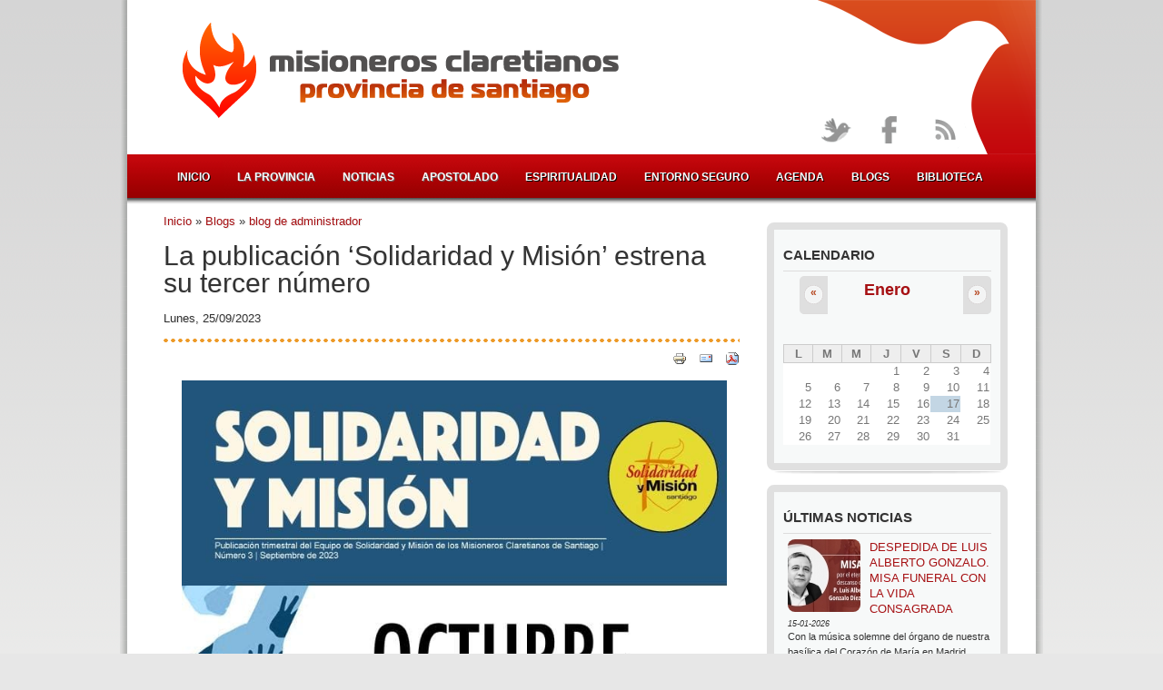

--- FILE ---
content_type: text/html; charset=utf-8
request_url: https://www.claretianos.es/blogs/administrador/publicacion-solidaridad-y-mision-estrena-su-tercer-numero
body_size: 9619
content:
<!DOCTYPE html PUBLIC "-//W3C//DTD XHTML+RDFa 1.0//EN"
  "http://www.w3.org/MarkUp/DTD/xhtml-rdfa-1.dtd">
<html xmlns="http://www.w3.org/1999/xhtml" xml:lang="es" version="XHTML+RDFa 1.0" dir="ltr"
  xmlns:fb="http://www.facebook.com/2008/fbml"
  xmlns:content="http://purl.org/rss/1.0/modules/content/"
  xmlns:dc="http://purl.org/dc/terms/"
  xmlns:foaf="http://xmlns.com/foaf/0.1/"
  xmlns:og="http://ogp.me/ns#"
  xmlns:rdfs="http://www.w3.org/2000/01/rdf-schema#"
  xmlns:sioc="http://rdfs.org/sioc/ns#"
  xmlns:sioct="http://rdfs.org/sioc/types#"
  xmlns:skos="http://www.w3.org/2004/02/skos/core#"
  xmlns:xsd="http://www.w3.org/2001/XMLSchema#">

<head profile="http://www.w3.org/1999/xhtml/vocab">
  <meta http-equiv="Content-Type" content="text/html; charset=utf-8" />
<link rel="apple-touch-icon" href="/sites/all/themes/claretianos/apple-touch-icon.png" />
<link rel="apple-touch-icon" href="/sites/all/themes/claretianos/apple-touch-icon-72x72.png" sizes="72x72" />
<link rel="shortcut icon" href="https://www.claretianos.es/sites/default/files/favicon.ico" type="image/vnd.microsoft.icon" />
<link rel="shortlink" href="/node/5845" />
<meta name="Generator" content="Drupal 7 (http://drupal.org)" />
<link rel="canonical" href="/blogs/administrador/publicacion-solidaridad-y-mision-estrena-su-tercer-numero" />
  <title>La publicación ‘Solidaridad y Misión’ estrena su tercer número | Misioneros Claretianos - Provincia de Santiago</title>
  <link type="text/css" rel="stylesheet" href="https://www.claretianos.es/sites/default/files/css/css_xE-rWrJf-fncB6ztZfd2huxqgxu4WO-qwma6Xer30m4.css" media="all" />
<link type="text/css" rel="stylesheet" href="https://www.claretianos.es/sites/default/files/css/css_Uu38YtuKn97UdMLJnYEiPX6HUraxx1A5zjXT1ACwfV4.css" media="all" />
<link type="text/css" rel="stylesheet" href="https://www.claretianos.es/sites/default/files/css/css_H8lQpFp_AwDFLqDSHYRCL3aecGpkvKAB7ZCcO3T0CjQ.css" media="all" />
<link type="text/css" rel="stylesheet" href="https://www.claretianos.es/sites/default/files/css/css_Bk5np21CwbdSx8eoVVH9A0x2LgmTd3Dsh2WIG8d-Ris.css" media="all" />
  <script type="text/javascript" src="https://www.claretianos.es/sites/default/files/js/js_vDrW3Ry_4gtSYaLsh77lWhWjIC6ml2QNkcfvfP5CVFs.js"></script>
<script type="text/javascript" src="https://www.claretianos.es/sites/default/files/js/js_AaQlsBZni78XyPJ1gyrwwmN7kfjIY-PdGwUIYrFbX4U.js"></script>
<script type="text/javascript" src="https://www.claretianos.es/sites/default/files/js/js_I3F6TJYOCKzo8_uUKE2PByVhtd7OfeCJaHu48E8SnxI.js"></script>
<script type="text/javascript">
<!--//--><![CDATA[//><!--
(function(i,s,o,g,r,a,m){i["GoogleAnalyticsObject"]=r;i[r]=i[r]||function(){(i[r].q=i[r].q||[]).push(arguments)},i[r].l=1*new Date();a=s.createElement(o),m=s.getElementsByTagName(o)[0];a.async=1;a.src=g;m.parentNode.insertBefore(a,m)})(window,document,"script","https://www.google-analytics.com/analytics.js","ga");ga("create", "UA-1188259-3", {"cookieDomain":"auto"});ga("send", "pageview");
//--><!]]>
</script>
<script type="text/javascript">
<!--//--><![CDATA[//><!--
window.a2a_config=window.a2a_config||{};window.da2a={done:false,html_done:false,script_ready:false,script_load:function(){var a=document.createElement('script'),s=document.getElementsByTagName('script')[0];a.type='text/javascript';a.async=true;a.src='https://static.addtoany.com/menu/page.js';s.parentNode.insertBefore(a,s);da2a.script_load=function(){};},script_onready:function(){da2a.script_ready=true;if(da2a.html_done)da2a.init();},init:function(){for(var i=0,el,target,targets=da2a.targets,length=targets.length;i<length;i++){el=document.getElementById('da2a_'+(i+1));target=targets[i];a2a_config.linkname=target.title;a2a_config.linkurl=target.url;if(el){a2a.init('page',{target:el});el.id='';}da2a.done=true;}da2a.targets=[];}};(function ($){Drupal.behaviors.addToAny = {attach: function (context, settings) {if (context !== document && window.da2a) {if(da2a.script_ready)a2a.init_all('page');da2a.script_load();}}}})(jQuery);a2a_config.callbacks=a2a_config.callbacks||[];a2a_config.callbacks.push({ready:da2a.script_onready});a2a_config.overlays=a2a_config.overlays||[];a2a_config.templates=a2a_config.templates||{};
//--><!]]>
</script>
<script type="text/javascript">
<!--//--><![CDATA[//><!--
jQuery.extend(Drupal.settings, {"basePath":"\/","pathPrefix":"","ajaxPageState":{"theme":"claretianos","theme_token":"UHXUrpMjLD0UF4ILyKdXjXaWFCxkdV5h0O2UESH_zrk","js":{"sites\/all\/modules\/addthis\/addthis.js":1,"0":1,"misc\/jquery.js":1,"misc\/jquery.once.js":1,"misc\/drupal.js":1,"sites\/all\/modules\/nice_menus\/js\/jquery.bgiframe.js":1,"sites\/all\/modules\/nice_menus\/js\/jquery.hoverIntent.js":1,"sites\/all\/modules\/nice_menus\/js\/superfish.js":1,"sites\/all\/modules\/nice_menus\/js\/nice_menus.js":1,"sites\/all\/modules\/eu_cookie_compliance\/js\/jquery.cookie-1.4.1.min.js":1,"misc\/jquery.form.js":1,"misc\/ajax.js":1,"public:\/\/languages\/es_X1g1lYtSplkZzWreVnLVgwQoINS3juNHzV9tp-KktyE.js":1,"sites\/all\/libraries\/colorbox\/jquery.colorbox-min.js":1,"sites\/all\/modules\/colorbox\/js\/colorbox.js":1,"sites\/all\/modules\/colorbox\/styles\/default\/colorbox_style.js":1,"sites\/all\/modules\/views\/js\/base.js":1,"misc\/progress.js":1,"sites\/all\/modules\/views\/js\/ajax_view.js":1,"sites\/all\/modules\/google_analytics\/googleanalytics.js":1,"1":1,"2":1},"css":{"modules\/system\/system.base.css":1,"modules\/system\/system.menus.css":1,"modules\/system\/system.messages.css":1,"modules\/system\/system.theme.css":1,"sites\/all\/modules\/calendar\/css\/calendar_multiday.css":1,"sites\/all\/modules\/date\/date_api\/date.css":1,"sites\/all\/modules\/date\/date_popup\/themes\/datepicker.1.7.css":1,"modules\/field\/theme\/field.css":1,"modules\/node\/node.css":1,"modules\/search\/search.css":1,"modules\/user\/user.css":1,"sites\/all\/modules\/views\/css\/views.css":1,"sites\/all\/modules\/colorbox\/styles\/default\/colorbox_style.css":1,"sites\/all\/modules\/ctools\/css\/ctools.css":1,"sites\/all\/modules\/panels\/css\/panels.css":1,"sites\/all\/modules\/print\/css\/printlinks.css":1,"sites\/all\/modules\/nice_menus\/css\/nice_menus.css":1,"sites\/all\/themes\/claretianos\/nice_menus.css":1,"sites\/all\/modules\/date\/date_views\/css\/date_views.css":1,"sites\/all\/modules\/addtoany\/addtoany.css":1,"sites\/all\/themes\/claretianos\/style.css":1}},"colorbox":{"opacity":"0.85","current":"{current} of {total}","previous":"\u00ab Prev","next":"Next \u00bb","close":"Cerrar","maxWidth":"98%","maxHeight":"98%","fixed":true,"mobiledetect":true,"mobiledevicewidth":"480px"},"nice_menus_options":{"delay":"1800","speed":"slow"},"views":{"ajax_path":"\/views\/ajax","ajaxViews":{"views_dom_id:5a9f2bfc97620ca51b68c468a41cfdb7":{"view_name":"calendario","view_display_id":"bloque_calendario","view_args":"2026-01","view_path":"node\/5845","view_base_path":"calendario\/mes","view_dom_id":"5a9f2bfc97620ca51b68c468a41cfdb7","pager_element":0}}},"urlIsAjaxTrusted":{"\/views\/ajax":true},"googleanalytics":{"trackOutbound":1,"trackMailto":1,"trackDownload":1,"trackDownloadExtensions":"7z|aac|arc|arj|asf|asx|avi|bin|csv|doc(x|m)?|dot(x|m)?|exe|flv|gif|gz|gzip|hqx|jar|jpe?g|js|mp(2|3|4|e?g)|mov(ie)?|msi|msp|pdf|phps|png|ppt(x|m)?|pot(x|m)?|pps(x|m)?|ppam|sld(x|m)?|thmx|qtm?|ra(m|r)?|sea|sit|tar|tgz|torrent|txt|wav|wma|wmv|wpd|xls(x|m|b)?|xlt(x|m)|xlam|xml|z|zip","trackColorbox":1},"addthis":{"async":true,"domready":true,"widget_url":"http:\/\/s7.addthis.com\/js\/250\/addthis_widget.js","addthis_config":{"pubid":"ra-50867e644d11657d","services_compact":"more","services_exclude":"","data_track_clickback":true,"ui_508_compliant":false,"ui_click":false,"ui_cobrand":"","ui_delay":0,"ui_header_background":"","ui_header_color":"","ui_open_windows":true,"ui_use_css":true,"ui_use_addressbook":false,"ui_language":"es","data_ga_property":"UA-1188259-3","data_ga_social":true},"addthis_share":{"templates":{"twitter":"{{title}} {{url}} via @AddThis"}}}});
//--><!]]>
</script>
</head>
<body class="html not-front not-logged-in one-sidebar sidebar-first page-node page-node- page-node-5845 node-type-blog" >
  <div id="skip-link">
    <a href="#main-content" class="element-invisible element-focusable">Pasar al contenido principal</a>
  </div>
    <div id="borderWrapper">

<div id="mainWrapper">

    <!-- Header. -->
    <div id="wrapper">

    <!-- Header. -->
    <div id="header">
            
        <div id="logo-floater">
			                <div id="logo">
                <a href="/" title="Inicio" rel="home">
                <img src="https://www.claretianos.es/sites/all/themes/claretianos/logo.png" alt="Inicio" />
                </a>
                </div>
                        
                    </div>

        <div id="fondo-paloma">
			<img src="/sites/all/themes/claretianos/images/pico_paloma.png" alt="Paloma Claretianos" />
		</div>
        
        
        <div id="topSearch">
		  <div class="region region-header">
    <div id="block-block-11" class="block block-block">
    <div class="blockInner">
		                        
        <div class="content">
            <!-- Start cookieyes banner --> <script id="cookieyes" type="text/javascript" src="https://cdn-cookieyes.com/client_data/65ac694c0179ed3b98cd4c06/script.js"></script> <!-- End cookieyes banner -->        </div>
    </div>
</div>
<div id="block-nice-menus-1" class="block block-nice-menus">
    <div class="blockInner">
		                        
        <div class="content">
            <ul class="nice-menu nice-menu-down nice-menu-main-menu" id="nice-menu-1"><li class="menu-249 menu-path-front first odd "><a href="/">Inicio</a></li>
<li class="menu-372 menuparent  menu-path-node-3  even "><a href="/la-provincia">La provincia</a><ul><li class="menu-794 menu-path-node-68 first odd "><a href="/quienes-somos">Quiénes somos</a></li>
<li class="menu-795 menu-path-node-69  even last"><a href="/donde-estamos">Dónde estamos</a></li>
</ul></li>
<li class="menu-796 menuparent  menu-path-noticias  odd "><a href="/noticias">Noticias</a><ul><li class="menu-1053 menu-path-noticias-actividades first odd "><a href="/noticias/actividades">Actividades</a></li>
<li class="menu-1047 menu-path-noticias-noticias-familia  even "><a href="/noticias/noticias-familia">Noticias de Familia</a></li>
<li class="menu-2373 menu-path-noticias-claretianos-europa  odd "><a href="/noticias/claretianos-europa">Claretianos de Europa</a></li>
<li class="menu-1046 menu-path-noticias-familia-claretiana  even "><a href="/noticias/familia-claretiana">Familia Claretiana</a></li>
<li class="menu-1050 menu-path-noticias-fundacion-proclade  odd "><a href="/noticias/fundacion-proclade">Fundación Proclade</a></li>
<li class="menu-1048 menu-path-noticias-nuestros-misioneros  even "><a href="/categorias-noticias/nuestros-misioneros">Nuestros Misioneros</a></li>
<li class="menu-1049 menu-path-noticias-solidaridad-y-mision  odd last"><a href="/noticias/solidaridad-y-mision">Solidaridad y Misión</a></li>
</ul></li>
<li class="menu-797 menuparent  menu-path-node-70  even "><a href="/apostolado">Apostolado</a><ul><li class="menu-1781 menu-path-solidaridad-y-mision first odd "><a href="/solidaridad-y-mision">Solidaridad y Misión</a></li>
<li class="menu-1788 menu-path-medios-y-nuevas-tecnologias  even "><a href="/medios-y-nuevas-tecnologias">Medios y N.T.</a></li>
<li class="menu-1793 menu-path-colegios  odd "><a href="/colegios">Colegios</a></li>
<li class="menu-1791 menu-path-parroquias  even "><a href="/parroquias">Parroquias</a></li>
<li class="menu-1792 menu-path-fe-y-cultura  odd "><a href="/fe-y-cultura">Fe y Cultura</a></li>
<li class="menu-2784 menu-path-claretianoses-bibliotecafield-documento-categoria-tid65sort-bycreatedsort-orderdesc  even "><a href="http://www.claretianos.es/biblioteca?field_documento_categoria_tid=65&amp;sort_by=created&amp;sort_order=DESC" title="">Misión Compartida</a></li>
<li class="menu-2822 menu-path-prefectura-de-apostolado  odd last"><a href="/prefectura-de-apostolado">Prefec. Apostolado</a></li>
</ul></li>
<li class="menu-1790 menu-path-espiritualidad  odd "><a href="/espiritualidad">Espiritualidad</a></li>
<li class="menu-7709 menu-path-node-5544  even "><a href="/entorno-seguro">Entorno seguro</a></li>
<li class="menu-817 menu-path-calendario-mes  odd "><a href="/calendario/mes" title="">Agenda</a></li>
<li class="menu-809 menu-path-blog  even "><a href="/blog" title="">Blogs</a></li>
<li class="menu-590 menu-path-biblioteca  odd last"><a href="/biblioteca" title="">Biblioteca</a></li>
</ul>
        </div>
    </div>
</div>
  </div>
        </div>
        
        <div id="topSocial">
        <ul>                  
        <li><a class="twitter tip" href="https://twitter.com/cmfsantiago" title="Síguenos en Twitter!"></a></li>
        <li><a class="facebook" href="http://www.facebook.com/ClaretianosSantiago" title="Conecta con nosotros en Facebook!"></a></li>
        <li><a class="rss" href="/noticias.xml" title="Suscríbete a nuestras RSS"></a></li>
        </ul>
        </div>
    
    </div><!-- EOF: #header -->
    
  <!-- Content. -->
    <div id="content">
    
                <div id="colLeft">
            
				<h2 class="element-invisible">Se encuentra usted aquí</h2><div class="breadcrumb"><a href="/">Inicio</a> » <a href="/blog">Blogs</a> » <a href="/blogs/administrador">blog de administrador</a></div>                
				                <a id="main-content"></a>

                                                <h1 class="title">La publicación ‘Solidaridad y Misión’ estrena su tercer número</h1>
                                                
                                
                                
                                
                                
                                
                <div class="clearfix">
                  <div class="region region-content">
    <div id="block-system-main" class="block block-system">
    <div class="blockInner">
		                        
        <div class="content">
            
<div id="node-5845" class="node node-blog" about="/blogs/administrador/publicacion-solidaridad-y-mision-estrena-su-tercer-numero" typeof="sioc:Post sioct:BlogPost">

	    
            <span property="dc:title" content="La publicación ‘Solidaridad y Misión’ estrena su tercer número" class="rdf-meta element-hidden"></span>    
		<div class="submitted">
    Lunes, 25/09/2023    </div>
	    
    <div class="content clearfix">
    <span class="print-link"><span class="print_html"><a href="https://www.claretianos.es/print/5845" title="Mostrar una versión para imprimir de esta página." class="print-page" rel="nofollow"><img class="print-icon" typeof="foaf:Image" src="https://www.claretianos.es/sites/all/modules/print/icons/print_icon.gif" alt="Versión para impresión" title="Versión para impresión" /></a></span><span class="print_mail"><a href="https://www.claretianos.es/printmail/5845" title="Send this page by email." class="print-mail" rel="nofollow"><img class="print-icon" typeof="foaf:Image" src="https://www.claretianos.es/sites/all/modules/print/icons/mail_icon.gif" alt="Enviar por email" title="Enviar por email" /></a></span><span class="print_pdf"><a href="https://www.claretianos.es/printpdf/5845" title="Mostrar una versión PDF de esta página." class="print-pdf" rel="nofollow"><img class="print-icon" typeof="foaf:Image" src="https://www.claretianos.es/sites/all/modules/print/icons/pdf_icon.gif" alt="Versión PDF" title="Versión PDF" /></a></span></span><div class="field field-name-body field-type-text-with-summary field-label-hidden"><div class="field-items"><div class="field-item even" property="content:encoded"><p><a href="https://www.claretianos.es/sites/default/files/biblioteca/sym_numero_3_publicacion_v_007.pdf"><img alt="" src="/sites/default/files/portsda_revista_sym_n3.jpeg" style="width: 600px; height: 837px;" /></a></p>
<p>Continuando en la misma línea que marcaron sus dos números precedentes, la publicación ‘Solidaridad y Misión’ estrena a las puertas del mes de octubre el último número de la revista, <a href="https://www.claretianos.es/sites/default/files/biblioteca/sym_numero_3_publicacion_v_007.pdf">ya disponible para su descarga desde esta misma página web.</a></p>
<p>Decir ‘octubre’ en la Iglesia es hablar del mes misionero, y pronunciarlo con acento claretiano obliga a hablar de nuestro fundador, el santo de Sallent. Claret evangelizaba por todos los medios posibles: misiones populares, ejercicios espirituales y también escritos, tanto en libros imponentes como en hojas volanderas. En esta estela se encuadra este tercer número que ahora presentamos, y que da cuenta de la necesidad del hombre actual de encontrar testigos, personas cuya vida autentifique lo que dicen creer. Todos necesitamos testigos porque nos iluminan en la puesta en marcha de los más nobles proyectos y nos animan a realizar los mejores sueños, la búsqueda inquebrantable de la utopía del Reino.</p>
<p>Ha habido personas cuya experiencia de Dios ha traspasado el influjo de su propia época. Así, Claret nos sigue interpelando hoy. Su voz profética resuena en la Congregación del siglo XXI, en sus misioneros y también en todo aquel en el que sigue prendiendo el deseo de vivir como discípulo de Jesús. Para todos los que sintonicen con su espíritu apostólico va este número, hecho con el cariño especial de quien cree que está ofreciendo algo provechoso a quienes deseen alimentar sus ansias de lucha por un mundo más justo y fraterno.</p>
</div></div></div><div class="field field-name-field-blog-compartir field-type-addthis field-label-hidden"><div class="field-items"><div class="field-item even"><div class="addthis_toolbox addthis_default_style  " addthis:title="" addthis:url="https://www.claretianos.es/blogs/administrador/publicacion-solidaridad-y-mision-estrena-su-tercer-numero"><a href="http://www.addthis.com/bookmark.php?v=250" class="addthis_button_facebook_like" fb:like:layout="button_count"></a>
<a href="http://www.addthis.com/bookmark.php?v=250" class="addthis_button_tweet" tw:count="horizontal" tw:via="AddThis"></a>
<a href="http://www.addthis.com/bookmark.php?v=250" class="addthis_button_addthis"></a>
</div>
</div></div></div>    </div>
    
    <div class="clearfix">
        <div class="links"><ul class="links inline"><li class="addtoany first"><span><span class="a2a_kit a2a_target addtoany_list" id="da2a_1">
      
      <a class="a2a_dd addtoany_share_save" href="https://www.addtoany.com/share#url=https%3A%2F%2Fwww.claretianos.es%2Fblogs%2Fadministrador%2Fpublicacion-solidaridad-y-mision-estrena-su-tercer-numero&amp;title=La%20publicaci%C3%B3n%20%E2%80%98Solidaridad%20y%20Misi%C3%B3n%E2%80%99%20estrena%20su%20tercer%20n%C3%BAmero"> Compartir</a>
      
    </span>
    <script type="text/javascript">
<!--//--><![CDATA[//><!--
if(window.da2a)da2a.script_load();
//--><!]]>
</script></span></li>
<li class="blog_usernames_blog last"><a href="/blogs/administrador" title="Leer últimas entradas al blog de administrador.">blog de administrador</a></li>
</ul></div>
        
        </div>

</div>

        </div>
    </div>
</div>
  </div>
                </div>
                
                                
            </div><!-- EOF: #main -->
            
                        <div id="colRight">

              <div class="region region-sidebar-first">
    <div id="block-views-calendario-bloque-calendario" class="block block-views">
    <div class="blockInner">
		                <h2>Calendario</h2>
                        
        <div class="content">
            <div class="view view-calendario view-id-calendario view-display-id-bloque_calendario view-dom-id-5a9f2bfc97620ca51b68c468a41cfdb7">
            <div class="view-header">
      <div class="date-nav-wrapper clearfix">
  <div class="date-nav item-list">
    <div class="date-heading">
      <h3><a href="https://www.claretianos.es/calendario/mes/2026-01" title="View full page month">Enero</a></h3>
    </div>
    <ul class="pager">
          <li class="date-prev">
        <a href="https://www.claretianos.es/blogs/administrador/publicacion-solidaridad-y-mision-estrena-su-tercer-numero?mini=2025-12" title="Ir al mes anterior" rel="nofollow">&laquo;</a>      </li>
              <li class="date-next">
        <a href="https://www.claretianos.es/blogs/administrador/publicacion-solidaridad-y-mision-estrena-su-tercer-numero?mini=2026-02" title="Ir al mes siguiente" rel="nofollow">&raquo;</a>      </li>
        </ul>
  </div>
</div>
    </div>
  
  
  
      <div class="view-content">
      <div class="calendar-calendar"><div class="month-view">
 
<table class="mini">
  <thead>
    <tr>
              <th class="days mon">
          L        </th>
              <th class="days tue">
          M        </th>
              <th class="days wed">
          M        </th>
              <th class="days thu">
          J        </th>
              <th class="days fri">
          V        </th>
              <th class="days sat">
          S        </th>
              <th class="days sun">
          D        </th>
          </tr>
  </thead>
  <tbody>
          <tr>
                  <td id="calendario-2025-12-29" class="mon mini empty">
            <div class="calendar-empty">&nbsp;</div>
          </td>
                  <td id="calendario-2025-12-30" class="tue mini empty">
            <div class="calendar-empty">&nbsp;</div>
          </td>
                  <td id="calendario-2025-12-31" class="wed mini empty">
            <div class="calendar-empty">&nbsp;</div>
          </td>
                  <td id="calendario-2026-01-01" class="thu mini past has-no-events">
            <div class="month mini-day-off"> 1 </div><div class="calendar-empty">&nbsp;</div>
          </td>
                  <td id="calendario-2026-01-02" class="fri mini past has-no-events">
            <div class="month mini-day-off"> 2 </div><div class="calendar-empty">&nbsp;</div>
          </td>
                  <td id="calendario-2026-01-03" class="sat mini past has-no-events">
            <div class="month mini-day-off"> 3 </div><div class="calendar-empty">&nbsp;</div>
          </td>
                  <td id="calendario-2026-01-04" class="sun mini past has-no-events">
            <div class="month mini-day-off"> 4 </div><div class="calendar-empty">&nbsp;</div>
          </td>
              </tr>
          <tr>
                  <td id="calendario-2026-01-05" class="mon mini past has-no-events">
            <div class="month mini-day-off"> 5 </div><div class="calendar-empty">&nbsp;</div>
          </td>
                  <td id="calendario-2026-01-06" class="tue mini past has-no-events">
            <div class="month mini-day-off"> 6 </div><div class="calendar-empty">&nbsp;</div>
          </td>
                  <td id="calendario-2026-01-07" class="wed mini past has-no-events">
            <div class="month mini-day-off"> 7 </div><div class="calendar-empty">&nbsp;</div>
          </td>
                  <td id="calendario-2026-01-08" class="thu mini past has-no-events">
            <div class="month mini-day-off"> 8 </div><div class="calendar-empty">&nbsp;</div>
          </td>
                  <td id="calendario-2026-01-09" class="fri mini past has-no-events">
            <div class="month mini-day-off"> 9 </div><div class="calendar-empty">&nbsp;</div>
          </td>
                  <td id="calendario-2026-01-10" class="sat mini past has-no-events">
            <div class="month mini-day-off"> 10 </div><div class="calendar-empty">&nbsp;</div>
          </td>
                  <td id="calendario-2026-01-11" class="sun mini past has-no-events">
            <div class="month mini-day-off"> 11 </div><div class="calendar-empty">&nbsp;</div>
          </td>
              </tr>
          <tr>
                  <td id="calendario-2026-01-12" class="mon mini past has-no-events">
            <div class="month mini-day-off"> 12 </div><div class="calendar-empty">&nbsp;</div>
          </td>
                  <td id="calendario-2026-01-13" class="tue mini past has-no-events">
            <div class="month mini-day-off"> 13 </div><div class="calendar-empty">&nbsp;</div>
          </td>
                  <td id="calendario-2026-01-14" class="wed mini past has-no-events">
            <div class="month mini-day-off"> 14 </div><div class="calendar-empty">&nbsp;</div>
          </td>
                  <td id="calendario-2026-01-15" class="thu mini past has-no-events">
            <div class="month mini-day-off"> 15 </div><div class="calendar-empty">&nbsp;</div>
          </td>
                  <td id="calendario-2026-01-16" class="fri mini past has-no-events">
            <div class="month mini-day-off"> 16 </div><div class="calendar-empty">&nbsp;</div>
          </td>
                  <td id="calendario-2026-01-17" class="sat mini today has-no-events">
            <div class="month mini-day-off"> 17 </div><div class="calendar-empty">&nbsp;</div>
          </td>
                  <td id="calendario-2026-01-18" class="sun mini future has-no-events">
            <div class="month mini-day-off"> 18 </div><div class="calendar-empty">&nbsp;</div>
          </td>
              </tr>
          <tr>
                  <td id="calendario-2026-01-19" class="mon mini future has-no-events">
            <div class="month mini-day-off"> 19 </div><div class="calendar-empty">&nbsp;</div>
          </td>
                  <td id="calendario-2026-01-20" class="tue mini future has-no-events">
            <div class="month mini-day-off"> 20 </div><div class="calendar-empty">&nbsp;</div>
          </td>
                  <td id="calendario-2026-01-21" class="wed mini future has-no-events">
            <div class="month mini-day-off"> 21 </div><div class="calendar-empty">&nbsp;</div>
          </td>
                  <td id="calendario-2026-01-22" class="thu mini future has-no-events">
            <div class="month mini-day-off"> 22 </div><div class="calendar-empty">&nbsp;</div>
          </td>
                  <td id="calendario-2026-01-23" class="fri mini future has-no-events">
            <div class="month mini-day-off"> 23 </div><div class="calendar-empty">&nbsp;</div>
          </td>
                  <td id="calendario-2026-01-24" class="sat mini future has-no-events">
            <div class="month mini-day-off"> 24 </div><div class="calendar-empty">&nbsp;</div>
          </td>
                  <td id="calendario-2026-01-25" class="sun mini future has-no-events">
            <div class="month mini-day-off"> 25 </div><div class="calendar-empty">&nbsp;</div>
          </td>
              </tr>
          <tr>
                  <td id="calendario-2026-01-26" class="mon mini future has-no-events">
            <div class="month mini-day-off"> 26 </div><div class="calendar-empty">&nbsp;</div>
          </td>
                  <td id="calendario-2026-01-27" class="tue mini future has-no-events">
            <div class="month mini-day-off"> 27 </div><div class="calendar-empty">&nbsp;</div>
          </td>
                  <td id="calendario-2026-01-28" class="wed mini future has-no-events">
            <div class="month mini-day-off"> 28 </div><div class="calendar-empty">&nbsp;</div>
          </td>
                  <td id="calendario-2026-01-29" class="thu mini future has-no-events">
            <div class="month mini-day-off"> 29 </div><div class="calendar-empty">&nbsp;</div>
          </td>
                  <td id="calendario-2026-01-30" class="fri mini future has-no-events">
            <div class="month mini-day-off"> 30 </div><div class="calendar-empty">&nbsp;</div>
          </td>
                  <td id="calendario-2026-01-31" class="sat mini future has-no-events">
            <div class="month mini-day-off"> 31 </div><div class="calendar-empty">&nbsp;</div>
          </td>
                  <td id="calendario-2026-02-01" class="sun mini empty">
            <div class="calendar-empty">&nbsp;</div>
          </td>
              </tr>
      </tbody>
</table>
</div></div>    </div>
  
  
  
  
  
  
</div>        </div>
    </div>
</div>
<div id="block-views-ad95220115384f5b3f95e1c5caba90b9" class="block block-views">
    <div class="blockInner">
		                <h2>Últimas Noticias</h2>
                        
        <div class="content">
            <div class="view view-noticias view-id-noticias view-display-id-bloque_ultimas_noticias bloque-ultimas-noticias view-dom-id-749762779c8c3e5768c9a94be8d385e7">
        
  
  
      <div class="view-content">
      <div class="item-list">    <ul>          <li class="views-row views-row-1 views-row-odd views-row-first">  
  <div class="views-field views-field-field-noticia-imagen">        <div class="field-content"><a href="/noticias/15-01-2026/despedida-luis-alberto-gonzalo-misa-funeral-vida-consagrada"><img typeof="foaf:Image" src="https://www.claretianos.es/sites/default/files/styles/noticia-bloque-ultimas/public/imagenes-noticias/c9facbb4-8c7f-409f-9f8d-186dc480b139_0.jpg?itok=QmME548M" alt="" /></a></div>  </div>  
  <div class="views-field views-field-title">        <span class="field-content"><a href="/noticias/15-01-2026/despedida-luis-alberto-gonzalo-misa-funeral-vida-consagrada">DESPEDIDA DE LUIS ALBERTO GONZALO. MISA FUNERAL CON LA VIDA CONSAGRADA</a></span>  </div>  
  <div class="views-field views-field-created">        <span class="field-content">15-01-2026</span>  </div>  
  <div class="views-field views-field-body">        <div class="field-content"><p>Con la música solemne del órgano de nuestra basílica del Corazón de María en Madrid comenzó la Eucaristía de Acción de gracias por la vida y misión de nuestro hermano claretiano Luis Alberto Gonzalo Díez.</p>
</div>  </div></li>
          <li class="views-row views-row-2 views-row-even">  
  <div class="views-field views-field-field-noticia-imagen">        <div class="field-content"><a href="/noticias/03-01-2026/ha-fallecido-p-luis-alberto-gonzalo-diez-cmf"><img typeof="foaf:Image" src="https://www.claretianos.es/sites/default/files/styles/noticia-bloque-ultimas/public/imagenes-noticias/whatsapp_image_2026-01-03_at_12.13.25.jpeg?itok=m7EmRigL" alt="" /></a></div>  </div>  
  <div class="views-field views-field-title">        <span class="field-content"><a href="/noticias/03-01-2026/ha-fallecido-p-luis-alberto-gonzalo-diez-cmf">HA FALLECIDO EL P. LUIS ALBERTO GONZALO DÍEZ, CMF</a></span>  </div>  
  <div class="views-field views-field-created">        <span class="field-content">03-01-2026</span>  </div>  
  <div class="views-field views-field-body">        <div class="field-content"><p>Repentinamente mientras pasaba unos días con su familia ha fallecido en Oviedo Luis Alberto Gonzalo Díez a los 61 años de edad.</p>
</div>  </div></li>
          <li class="views-row views-row-3 views-row-odd views-row-last">  
  <div class="views-field views-field-field-noticia-imagen">        <div class="field-content"><a href="/noticias/03-01-2026/paris-p-claret"><img typeof="foaf:Image" src="https://www.claretianos.es/sites/default/files/styles/noticia-bloque-ultimas/public/imagenes-noticias/captura_de_pantalla_2026-01-03_a_las_10.58.37.png?itok=txtBsmFK" alt="" /></a></div>  </div>  
  <div class="views-field views-field-title">        <span class="field-content"><a href="/noticias/03-01-2026/paris-p-claret">POR EL PARÍS DEL P. CLARET</a></span>  </div>  
  <div class="views-field views-field-created">        <span class="field-content">03-01-2026</span>  </div>  
  <div class="views-field views-field-body">        <div class="field-content"><p><span style="font-family:arial,helvetica,sans-serif;">Vídeo sobre la estancia del P. Claret en París entre <span style="background-color: rgb(255, 255, 255); color: rgb(13, 13, 13); font-size: 15px; white-space-collapse: preserve;">noviembre de 1868 y marzo de 1869.</span></span></p>
</div>  </div></li>
      </ul></div>    </div>
  
  
  
  
  
  
</div>        </div>
    </div>
</div>
<div id="block-blog-recent" class="block block-blog">
    <div class="blockInner">
		                <h2>Entradas de blog recientes</h2>
                        
        <div class="content">
            <div class="item-list"><ul><li class="first"><a href="/blogs/administrador/paseos-claret-cataluna-y-fontfroide">Paseos de Claret por Cataluña y Fontfroide</a></li>
<li><a href="/blogs/administrador/cuarto-paseo-claret-tierras-catalanas-barcelona">Cuarto paseo con Claret por tierras catalanas: Barcelona</a></li>
<li><a href="/blogs/administrador/tercer-paseo-claret-tierras-catalanas-pueblos-y-lugares">Tercer paseo con Claret por tierras catalanas: Pueblos y lugares</a></li>
<li><a href="/blogs/administrador/un-adviento-sembrar-esperanza">Un Adviento para sembrar esperanza</a></li>
<li class="last"><a href="/blogs/administrador/segundo-paseo-claret-tierras-catalanas-vic">Segundo paseo con Claret por tierras catalanas: Vic</a></li>
</ul></div><div class="more-link"><a href="/blog" title="Leer las últimos entradas de blog.">Más</a></div>        </div>
    </div>
</div>
<div id="block-block-9" class="block block-block">
    <div class="blockInner">
		                        
        <div class="content">
            <form accept-charset="UTF-8" action="/" id="search-block-form" method="post"><div><div class="container-inline"><h2 class="element-invisible">Formulario de búsqueda</h2><div class="form-item form-type-textfield form-item-search-block-form"><label class="element-invisible" for="edit-search-block-form--2">Buscar </label> <input class="form-text" id="edit-search-block-form--2" maxlength="128" name="search_block_form" onblur="if (this.value == '') {this.value = 'Buscar';}" onfocus="if (this.value == 'Buscar') {this.value = '';}" size="27" title="Escriba lo que quiere buscar." type="text" value="Buscar" /></div><div class="form-actions form-wrapper" id="edit-actions"><input class="form-submit" id="edit-submit" name="op" type="submit" value="Enviar consulta" /></div><input name="form_build_id" type="hidden" value="form-QRAcy5kFxv4JA9ktoajC5TKBwzO_dufIums6LOIvGvY" /> <input name="form_id" type="hidden" value="search_block_form" /></div></div></form>        </div>
    </div>
</div>
  </div>

            </div><!-- EOF: #sidebar -->
             
         
    </div><!-- EOF: #content -->
    
</div><!-- EOF: #wrapper -->
    
<!-- Footer -->    
<div id="footer">
        
    <div id="footerInner">
    
        <div class="blockFooter">
              <div class="region region-footer-first">
    <div id="block-block-5" class="block block-block">
    <div class="blockInner">
		                        
        <div class="content">
            <p style="text-align: center;"><br /><img src="/sites/all/themes/claretianos/images/footer-logo-claretianos-santiago.png" alt="Logo Claretianos Provincia Santiago" /></p>
        </div>
    </div>
</div>
  </div>
        </div>
        
        <div class="blockFooter">
              <div class="region region-footer-second">
    <div id="block-block-3" class="block block-block">
    <div class="blockInner">
		                <h2>Enlaces</h2>
                        
        <div class="content">
            <p><a href="https://www.claretianos.es/paseos-claret"><span style="color: rgb(255, 255, 153);">Paseos con Claret</span></a><br /><a href="https://www.claretianos.es/canal-denuncia"><span style="color: rgb(255, 255, 153);">Canal de denuncia</span></a><br /><a href="/enlaces#educacion"><span style="color: rgb(255, 255, 153);">Educación</span></a><br /><a href="/enlaces#centros"><span style="color: rgb(255, 255, 153);">Centros de Enseñanza Superior</span></a><br /><a href="/enlaces#parroquias"><span style="color: rgb(255, 255, 153);">Parroquias</span></a><br /><a href="/enlaces#medios"><span style="color: rgb(255, 255, 153);">Medios de Comunicación</span></a><br /><a href="/enlaces#otros"><span style="color: rgb(255, 255, 153);">Otros</span></a></p>
        </div>
    </div>
</div>
  </div>
        </div>
        
        <div class="blockFooter">
              <div class="region region-footer-third">
    <div id="block-block-1" class="block block-block">
    <div class="blockInner">
		                <h2>Nuestra dirección</h2>
                        
        <div class="content">
            <p>Misioneros Claretianos<br />Provincia de Santiago<br />C/ Clara del Rey 6<br />28002 MADRID (ESPAÑA)<br />Teléfono: [34] 914152361<br />FAX: [34] 915196287<br />E-Mail: <a href="mailto:claret@claretianos.es"><span style="color: rgb(255, 215, 0);">claret@claretianos.es</span></a></p>
        </div>
    </div>
</div>
  </div>
        </div>
        
        <div class="blockFooter">
              <div class="region region-footer-fourth">
    <div id="block-block-10" class="block block-block">
    <div class="blockInner">
		                <h2>Información</h2>
                        
        <div class="content">
            <p><a href="/contact"><span style="color: rgb(255, 255, 153);">Contactar</span></a><br /><a href="/informacion-legal"><span style="color: rgb(255, 255, 153);">Información Legal</span></a><br /><a href="/politica-privacidad"><span style="color: rgb(255, 255, 153);">Política de Privacidad</span></a><br /><a href="politica-cookies"><span style="color: rgb(255, 255, 153);">Política de Cookies</span></a><br /><a href="/sitemap"><span style="color: rgb(255, 255, 153);">Mapa de web</span></a></p>
<p>© 2026 Misioneros Claretianos - Provincia de Santiago</p>        </div>
    </div>
</div>
  </div>
        </div>
        
    <div id="secondary-links">
        </div>
        
    <div id="footer-message">
            </div>
    
    </div>
    
    </div>

</div><!-- EOF: #footer -->

</div>  <script type="text/javascript" src="https://www.claretianos.es/sites/default/files/js/js_MLVgtzZ1ORq9krYqkeOsRay6ou_T-0QZytivuM9tTT8.js"></script>
<script type="text/javascript">
<!--//--><![CDATA[//><!--
da2a.targets=[
{title:"La publicaci\u00f3n \u2018Solidaridad y Misi\u00f3n\u2019 estrena su tercer n\u00famero",url:"https:\/\/www.claretianos.es\/blogs\/administrador\/publicacion-solidaridad-y-mision-estrena-su-tercer-numero"}];
da2a.html_done=true;if(da2a.script_ready&&!da2a.done)da2a.init();da2a.script_load();
//--><!]]>
</script>
</body>
</html>
